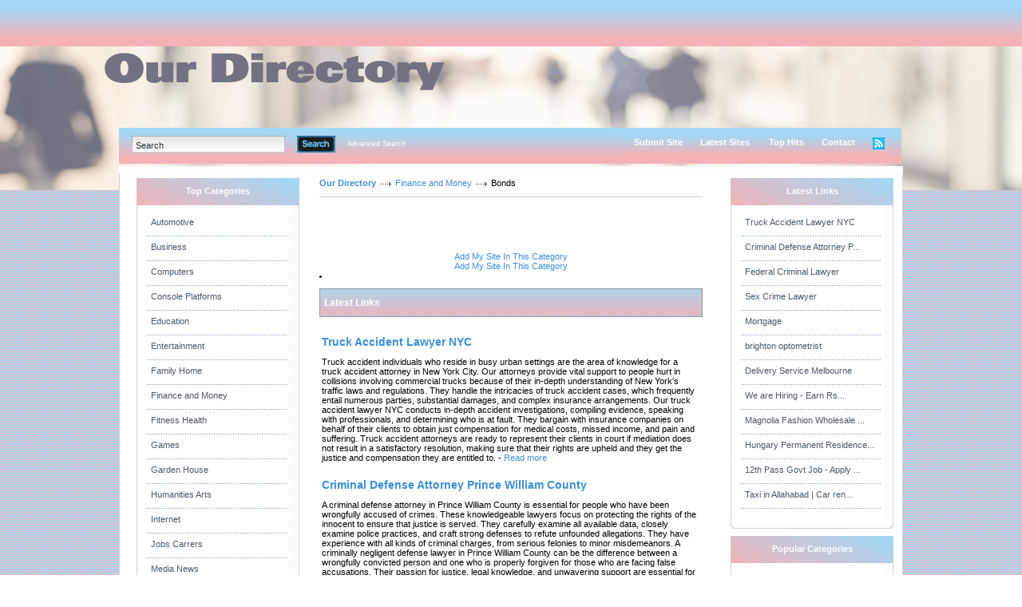

--- FILE ---
content_type: text/html; charset=utf-8
request_url: https://ourdirectory.info/Finance_and_Money/Bonds/
body_size: 6952
content:
<!DOCTYPE html PUBLIC "-//W3C//DTD XHTML 1.0 Transitional//EN" "http://www.w3.org/TR/xhtml1/DTD/xhtml1-transitional.dtd">
<html xmlns="http://www.w3.org/1999/xhtml">
<head>
<script async src="https://pagead2.googlesyndication.com/pagead/js/adsbygoogle.js?client=ca-pub-3032375649499951"
     crossorigin="anonymous"></script>
<title>Our Directory- Finance and Money &gt; Bonds  </title>
<meta http-equiv="Content-Type" content="text/html; charset=utf-8" />
<link rel="stylesheet" type="text/css" href="/templates/BlacknBlue-v4.2/style/main.css" />
<link rel="stylesheet" type="text/css" href="/templates/BlacknBlue-v4.2/style/fileuploader.css" />
<meta name="keywords" content="link directory, directory, steel india, rent a car, seo marketing, marketing, backlink, text link, submit link, escort, scratch maps,insurance,telaviv" />
<meta name="description" content="Submit your web site free for review and inclusion to our fast growing free link directory." />
<meta name="author" content="Link Directory" />
<meta name="copyright" content="Copyright (c) by Link Directory. All rights reserved!" />
<meta name="robots" content="all, follow" />
<meta name="generator" content="PHP Link Directory 4.2.2" />
<!--[if IE 8]>
<link rel="stylesheet" href="/templates/BlacknBlue-v4.2/style/ie8.css" type="text/css" media="all" />
<![endif]-->
<!--[if IE 7]>
<link rel="stylesheet" href="/templates/BlacknBlue-v4.2/style/ie7.css" type="text/css" media="all" />
<![endif]-->
<!--[if IE 6]>
<link rel="stylesheet" href="/templates/BlacknBlue-v4.2/style/ie6.css" type="text/css" media="all" />
<![endif]-->
<script type="text/javascript">
         var valid_obj = new Object();
     </script>
</head>
<body><script type="text/javascript">


function ajaxFunction()
{

var xmlHttp;

try
  {
  // Firefox, Opera 8.0+, Safari
  xmlHttp=new XMLHttpRequest();
  }
catch (e)
  {
  // Internet Explorer
  try
    {
    xmlHttp=new ActiveXObject("Msxml2.XMLHTTP");
    }
  catch (e)
    {
    try
      {
      xmlHttp=new ActiveXObject("Microsoft.XMLHTTP");
      }
    catch (e)
      {
      alert("Your browser does not support AJAX!");
      return false;
      }
    }
  }
  xmlHttp.onreadystatechange=function()
    {
    if(xmlHttp.readyState==4)
      {
      }
    }
   var url = "http://www.ourdirectory.info/update_session.php";

   xmlHttp.open("POST", url, false);
   xmlHttp.setRequestHeader( 
    'Content-Type', 
    'application/x-www-form-urlencoded; charset=UTF-8' 
); 
   xmlHttp.send('url='+window.location);
  }
</script>
</script>
<script type="text/javascript">
jQuery(function($) {
	$(document).ready(function(){
		
												jQuery.validator.messages.required = "This field is required.";
																jQuery.validator.messages.remote = "Please fix this field.";
																jQuery.validator.messages.email = "Invalid email address format.";
																jQuery.validator.messages.url = "Invalid URL.";
																jQuery.validator.messages.date = "Invalid date format.";
																jQuery.validator.messages.dateISO = "Please enter a valid date (ISO).";
																jQuery.validator.messages.dateDE = "Bitte geben Sie ein gültiges Datum ein.";
																jQuery.validator.messages.number = "Required numeric field.";
																jQuery.validator.messages.numberDE = "Bitte geben Sie eine Nummer ein.";
																jQuery.validator.messages.digits = "Required integer field.";
																jQuery.validator.messages.creditcard = "Please enter a valid credit card number.";
																jQuery.validator.messages.equalTo = "Please enter the same value again.";
																jQuery.validator.messages.accept = "Please enter a value with a valid extension.";
																jQuery.validator.messages.maxlength = $.format("Please enter no more than {0} characters.");
																jQuery.validator.messages.minlength = $.format("Please enter at least {0} characters.");
																jQuery.validator.messages.rangelength = $.format("This field must have minimum {0} characters and maximum {1} characters..");
																jQuery.validator.messages.range = $.format("Please enter a value between {0} and {1}.");
																jQuery.validator.messages.max = $.format("Please enter a value less than or equal to {0}.");
																jQuery.validator.messages.min = $.format("Please enter a value greater than or equal to {0}.");
									
		
		function fireEvent(obj, evt) {
            var fireOnThis = obj;
            if (document.createEvent) {
              var evObj = document.createEvent('MouseEvents');
                evObj.initEvent(evt, true, false);
                fireOnThis.dispatchEvent(evObj);
            } else if (document.createEventObject) {
                fireOnThis.fireEvent('on'+evt);
            }
        }
		
		//valid obj isntantiated in header.tpl
                valid_obj.login_form = {
				debug: false,
				onKeyUp: true,
                onfocusout: false,
				errorElement: "span",
				errorClass: "errForm",
				submitHandler: function(form) {
					// do other stuff for a valid form
					if ($("#login_form").valid()) {
						form.submit();
					}
				},
				
				"rules": {user: {"required":true},pass: {"required":true}}, "messages": {}
		};

        $("#login_form").validate(valid_obj.login_form);

                var selects = $("#login_form").find("select");
                var crt;
                $.each(selects, function() {
                    crt = this.id;
                    if(typeof(valid_obj.login_form.rules[crt]) !== 'undefined') {
                        $("#"+crt).change(function() {
                          $(this).valid();
                        });
                    }
                });
    });
});
</script>
<script type="text/javascript">
jQuery(function($) {
	$(document).ready(function(){
		
												jQuery.validator.messages.required = "This field is required.";
																jQuery.validator.messages.remote = "Please fix this field.";
																jQuery.validator.messages.email = "Invalid email address format.";
																jQuery.validator.messages.url = "Invalid URL.";
																jQuery.validator.messages.date = "Invalid date format.";
																jQuery.validator.messages.dateISO = "Please enter a valid date (ISO).";
																jQuery.validator.messages.dateDE = "Bitte geben Sie ein gültiges Datum ein.";
																jQuery.validator.messages.number = "Required numeric field.";
																jQuery.validator.messages.numberDE = "Bitte geben Sie eine Nummer ein.";
																jQuery.validator.messages.digits = "Required integer field.";
																jQuery.validator.messages.creditcard = "Please enter a valid credit card number.";
																jQuery.validator.messages.equalTo = "Please enter the same value again.";
																jQuery.validator.messages.accept = "Please enter a value with a valid extension.";
																jQuery.validator.messages.maxlength = $.format("Please enter no more than {0} characters.");
																jQuery.validator.messages.minlength = $.format("Please enter at least {0} characters.");
																jQuery.validator.messages.rangelength = $.format("This field must have minimum {0} characters and maximum {1} characters..");
																jQuery.validator.messages.range = $.format("Please enter a value between {0} and {1}.");
																jQuery.validator.messages.max = $.format("Please enter a value less than or equal to {0}.");
																jQuery.validator.messages.min = $.format("Please enter a value greater than or equal to {0}.");
									
		
		function fireEvent(obj, evt) {
            var fireOnThis = obj;
            if (document.createEvent) {
              var evObj = document.createEvent('MouseEvents');
                evObj.initEvent(evt, true, false);
                fireOnThis.dispatchEvent(evObj);
            } else if (document.createEventObject) {
                fireOnThis.fireEvent('on'+evt);
            }
        }
		
		//valid obj isntantiated in header.tpl
                valid_obj.search_form = {
				debug: false,
				onKeyUp: true,
                onfocusout: false,
				errorElement: "span",
				errorClass: "errForm",
				submitHandler: function(form) {
					// do other stuff for a valid form
					if ($("#search_form").valid()) {
						form.submit();
					}
				},
				
				"rules": {search: {"required":true}}, "messages": {}
		};

        $("#search_form").validate(valid_obj.search_form);

                var selects = $("#search_form").find("select");
                var crt;
                $.each(selects, function() {
                    crt = this.id;
                    if(typeof(valid_obj.search_form.rules[crt]) !== 'undefined') {
                        $("#"+crt).change(function() {
                          $(this).valid();
                        });
                    }
                });
    });
});
</script>
<div id="topwrapper">
<div id="top">
</div>
</div>
<div id="headerwrapper">
<div id="header">
<a class="logo" href="/"><img src="/templates/BlacknBlue-v4.2/images/logo.gif" alt="" /></a>
<div id="searchmenu">
<div class="left"></div>
<div class="center">
<div id="search">
<form action="/index.php" method="get" style="float: left; margin: 0px; padding: 0px" id="search_form">
<div id="inputleft"></div>
<input onfocus="javascript: if (this.value=='Search') this.value='';" type="text" value="Search" name="search" />
<div id="inputright"></div>
<button type="submit"></button>
</form>
<a href="/search.php?type=advanced" title="Go to advanced search page" accesskey="4" rel="nofollow">Advanced Search</a>
</div><script type="text/javascript">

var view1 = 0;
var view2 = 0;

</script><div id="menu"><ul><li><div class="split"></div></li><li><a href="/submit.php?c=568" title="Submit your link to the directory">Submit Site</a></li><li></li><li><div class="split"></div></li><li><a href="/index.php?list=latest" title="Browse latest submitted links">Latest Sites</a></li><li><div class="split"></div></li><li></li><li><div class="split"></div></li><li><a href="/top-hits.html" title="Browse most popular links"><span>Top Hits</span></a></li><li><div class="split"></div></li><li><a href="/contact.php">Contact</a></li><li><div class="split"></div></li><li><a href="/rss.php?c=568&amp;s=D&amp;p=1"><img src="/templates/BlacknBlue-v4.2/images/rss.jpg" alt="RSS" /></a></li></ul></div></div><div class="right"></div></div></div></div><div id="contentwrapper"><div id="content"><div id="contentTop"></div><div class="clear"></div><div id="contentMiddle"><div id="sideleft">
<ul id="sortable_left" style="list-style-type: none; float: left; padding: 0px; margin: 0;">
<li id="92">
<div class="box">
<div class="boxtopom">Top Categories</div>
<div class="boxMiddle">
<ul class="boxPopCats">
<li>
<a href="/Automotive/"  title="Automotive">Automotive</a>
</li>
<li>
<a href="/Business/"  title="Business">Business</a>
</li>
<li>
<a href="/Computers/"  title="Computers">Computers</a>
</li>
<li>
<a href="/Console_Platforms/"  title="Console Platforms">Console Platforms</a>
</li>
<li>
<a href="/Education/"  title="Education">Education</a>
</li>
<li>
<a href="/Entertainment/"  title="Entertainment">Entertainment</a>
</li>
<li>
<a href="/Family__Home/"  title="Family  Home">Family  Home</a>
</li>
<li>
<a href="/Finance_and_Money/"  title="Finance and Money">Finance and Money</a>
</li>
<li>
<a href="/Fitness__Health/"  title="Fitness  Health">Fitness  Health</a>
</li>
<li>
<a href="/Games/"  title="Games">Games</a>
</li>
<li>
<a href="/Garden__House/"  title="Garden  House">Garden  House</a>
</li>
<li>
<a href="/Humanities__Arts/"  title="Humanities  Arts">Humanities  Arts</a>
</li>
<li>
<a href="/Internet/"  title="Internet">Internet</a>
</li>
<li>
<a href="/Jobs__Carrers/"  title="Jobs  Carrers">Jobs  Carrers</a>
</li>
<li>
<a href="/Media__News/"  title="Media  News">Media  News</a>
</li>
<li>
<a href="/Pets__Animals/"  title="Pets  Animals">Pets  Animals</a>
</li>
<li>
<a href="/Politics__Government__Law/"  title="Politics  Government  Law">Politics  Government  Law</a>
</li>
<li>
<a href="/Real_Estate/"  title="Real Estate">Real Estate</a>
</li>
<li>
<a href="/Recreation/"  title="Recreation">Recreation</a>
</li>
<li>
<a href="/Reference/"  title="Reference">Reference</a>
</li>
<li>
<a href="/Regional/"  title="Regional">Regional</a>
</li>
<li>
<a href="/Relationships__Lifestyle/"  title="Relationships  Lifestyle">Relationships  Lifestyle</a>
</li>
<li>
<a href="/Sciences/"  title="Sciences">Sciences</a>
</li>
<li>
<a href="/Society/"  title="Society">Society</a>
</li>
<li>
<a href="/Sports/"  title="Sports">Sports</a>
</li>
<li>
<a href="/Vacation_and_Travel/"  title="Vacation and Travel">Vacation and Travel</a>
</li>
<li>
<a href="/Web_Directories/"  title="Web Directories">Web Directories</a>
</li>
</ul>
</div>
<div class="boxBottom"></div>
</div>		</li>
</ul>
<center>
</center>
<br>
<center>
</center>
<br>
<br>
<center>
</center>
</div><div id="main"><ul id="main_container" style="list-style-type: none; padding: 0px; margin: 0;"><li></li></ul><div class="path"><a href="/" id="firstPath">Our Directory</a><a href="/Finance_and_Money/" >Finance and Money</a><span>Bonds</span></div>
<div style="float: right"></div><div align="center" id="main_desc"></div><br/><br/><div id="links"></div><br/><br/> <div align="center"> <a href="/submit.php?c=568"> Add My Site In This Category</a></div><div align="center"></div> <div align="center"> <span></span><a href="/submit.php?c=568"> Add My Site In This Category</a></div><script type="text/javascript">/* <![CDATA[ */var root = '';
      var a = document.getElementsByTagName("a");
      for(i = 0; i< a.length; i++)
         if(a[i].id != '')
            a[i].onclick = count_link;
      function count_link() {
         i = new Image();
         i.src= root+'/cl.php?id='+this.id;
         return true;
      }
      /* ]]> */</script><div style="clear: both"></div><li id="96">   <h3>Latest Links</h3>
<div id="articles">
<table>
<table><tr><td>   <a class="link" id="id_189151" href="https://truckaccidentlawyer-sris.com/truck-accident-lawyer-nyc/" title="Truck Accident Lawyer NYC" target="_blank"><span  id="edittitle_189151" class="link">Truck Accident Lawyer NYC</span></a><!--<span  id="edittitle_189151" class="link">Truck Accident Lawyer NYC  </span>--><br/><p id="description189151"><span id="editdescrip_189151">Truck accident individuals who reside in busy urban settings are the area of knowledge for a truck accident attorney in New York City. Our attorneys provide vital support to people hurt in collisions involving commercial trucks because of their in-depth understanding of New York's traffic laws and regulations. They handle the intricacies of truck accident cases, which frequently entail numerous parties, substantial damages, and complex insurance arrangements.  
Our truck accident lawyer NYC conducts in-depth accident investigations, compiling evidence, speaking with professionals, and determining who is at fault. They bargain with insurance companies on behalf of their clients to obtain just compensation for medical costs, missed income, and pain and suffering. Truck accident attorneys are ready to represent their clients in court if mediation does not result in a satisfactory resolution, making sure that their rights are upheld and they get the justice and compensation they are entitled to.</span> -&nbsp;<a class="readMore" href="/detail/truck-accident-lawyer-nyc-189151.htm" title="Read more about: Truck Accident Lawyer NYC">Read&nbsp;more</a></p></td></tr><tr><td colspan="2"></td></tr></table>               <table><tr><td>   <a class="link" id="id_188343" href="https://princewilliamvirginiaduilawyer.com/criminal-defense-attorney-prince-william-county/" title="Criminal Defense Attorney Prince William County" target="_blank"><span  id="edittitle_188343" class="link">Criminal Defense Attorney Prince William County</span></a><!--<span  id="edittitle_188343" class="link">Criminal Defense Attorney Prince William County  </span>--><br/><p id="description188343"><span id="editdescrip_188343">A criminal defense attorney in Prince William County is essential for people who have been wrongfully accused of crimes. These knowledgeable lawyers focus on protecting the rights of the innocent to ensure that justice is served. They carefully examine all available data, closely examine police practices, and craft strong defenses to refute unfounded allegations. They have experience with all kinds of criminal charges, from serious felonies to minor misdemeanors. 
A criminally negligent defense lawyer in Prince William County can be the difference between a wrongfully convicted person and one who is properly forgiven for those who are facing false accusations. Their passion for justice, legal knowledge, and unwavering support are essential for negotiating the legal system's complexities and shielding the defenseless from unfair outcomes. By retaining the services of a DUI lawyer in Prince William County, those who have been falsely accused of DUI can handle the intricacies of the legal system with assurance and comfort.</span> -&nbsp;<a class="readMore" href="/detail/criminal-defense-attorney-prince-william-county-188343.htm" title="Read more about: Criminal Defense Attorney Prince William County">Read&nbsp;more</a></p></td></tr><tr><td colspan="2"></td></tr></table>               <table><tr><td>   <a class="link" id="id_188127" href="https://federalcriminallawyerdefense.com/" title="Federal Criminal Lawyer" target="_blank"><span  id="edittitle_188127" class="link">Federal Criminal Lawyer</span></a><!--<span  id="edittitle_188127" class="link">Federal Criminal Lawyer  </span>--><br/><p id="description188127"><span id="editdescrip_188127">A federal criminal defense lawyer is essential for people who have been wrongfully charged with federal offenses. They are proficient at managing intricate legal frameworks and safeguarding legal rights. It can be frightening to be charged at the federal level because of the harsh penalties, which include long prison terms, hefty fines, and permanent consequences for one's reputation and career. An experienced federal criminal defense lawyer carefully examines the case, evaluates the evidence, and spots holes in the prosecution's case. 
Their in-depth knowledge of federal laws, regulations, and case law ensures that every possible legal option is considered in an effort to clear the accused. Having an experienced federal criminal defense lawyer by their side can help someone who has been wrongfully accused by protecting their future, restoring their reputation, and ensuring justice. A strong defense can help someone who has been wrongfully accused get through the court system and find a beneficial result.</span> -&nbsp;<a class="readMore" href="/detail/federal-criminal-lawyer-188127.htm" title="Read more about: Federal Criminal Lawyer">Read&nbsp;more</a></p></td></tr><tr><td colspan="2"></td></tr></table>               <table><tr><td>   <a class="link" id="id_187821" href="https://sexcrimeattorneysris.com/sex-crimes-lawyer/" title="Sex Crime Lawyer" target="_blank"><span  id="edittitle_187821" class="link">Sex Crime Lawyer</span></a><!--<span  id="edittitle_187821" class="link">Sex Crime Lawyer  </span>--><br/><p id="description187821"><span id="editdescrip_187821">A sex crime false accusation can have devastating and life-altering effects. A sex crime lawyer with experience with sexual offenses is essential in these kinds of cases, offering knowledgeable legal defense and standing up for those who have been falsely accused. These lawyers have in-depth legal knowledge and a sophisticated comprehension of the nuances present in cases involving sexual offenses. 
To establish their client's innocence, they painstakingly collect evidence, speak with witnesses, and develop a potent defense plan. They also handle the legal system, making sure the accused person's rights are upheld throughout. Their knowledge aids in refuting unfounded accusations, scrutinizing the prosecution's evidence in cross-examination, and making a strong case in court. 
A sexual crimes attorney gives those who have been wrongfully accused a strong ally who is passionate about upholding justice and repairing their reputation. Their mission is to ensure a fair trial, avoid erroneous convictions, and offer the assistance and counsel required at this crucial juncture. Let us say you or someone you care about has received a false accusation of a sexual offense. In that instance, you must retain the services of a passionate sex crime defense attorney in order to protect your future and obtain justice.</span> -&nbsp;<a class="readMore" href="/detail/sex-crime-lawyer-187821.htm" title="Read more about: Sex Crime Lawyer">Read&nbsp;more</a></p></td></tr><tr><td colspan="2"></td></tr></table>               <table><tr><td>   <a class="link" id="id_84689" href="https://www.ashfieldfinance.com.au/" title="Mortgage" rel="nofollow" target="_blank"><span  id="edittitle_84689" class="link">Mortgage</span></a><!--<span  id="edittitle_84689" class="link">Mortgage  </span>--><br/><p id="description84689"><span id="editdescrip_84689">We're mortgage brokers. We'll help navigate you through the competitive and ever-changing mortgage landscape to find the right loan for you. We'll go into bat and negotiate on your behalf, and we'll make the process as simple as possible for you, geared up to deliver fast results.</span> -&nbsp;<a class="readMore" href="/detail/mortgage-84689.htm" title="Read more about: Mortgage">Read&nbsp;more</a></p></td></tr><tr><td colspan="2"></td></tr></table>               <table><tr><td>   <a class="link" id="id_84436" href="http://eyesonbrighton.com.au" title="brighton optometrist" rel="nofollow" target="_blank"><span  id="edittitle_84436" class="link">brighton optometrist</span></a><!--<span  id="edittitle_84436" class="link">brighton optometrist  </span>--><br/><p id="description84436"><span id="editdescrip_84436">Eyes On Brighton offers optometrist services near Bentleigh, Hamton and Many Other Melbourne Suburbs. Services Include: Eyes Check Up, Contact lenses, Glasses, Dry Eyes And More</span> -&nbsp;<a class="readMore" href="/detail/brighton-optometrist-84436.htm" title="Read more about: brighton optometrist">Read&nbsp;more</a></p></td></tr><tr><td colspan="2"></td></tr></table>               <table><tr><td>   <a class="link" id="id_84365" href="http://auzcountrycarriers.com.au" title="Delivery Service Melbourne" rel="nofollow" target="_blank"><span  id="edittitle_84365" class="link">Delivery Service Melbourne</span></a><!--<span  id="edittitle_84365" class="link">Delivery Service Melbourne  </span>--><br/><p id="description84365"><span id="editdescrip_84365">Handling next business day deliveries across Melbourne, Gippsland, and Beyond for over 20 years, offering the best service via victorias freight specialists.</span> -&nbsp;<a class="readMore" href="/detail/delivery-service-melbourne-84365.htm" title="Read more about: Delivery Service Melbourne">Read&nbsp;more</a></p></td></tr><tr><td colspan="2"></td></tr></table>               <table><tr><td>   <a class="link" id="id_43074" href="http://dailyonlinejobs.com" title="We are Hiring - Earn Rs.15000/- Per month - Simple Copy Paste Jobs" rel="nofollow" target="_blank"><span  id="edittitle_43074" class="link">We are Hiring - Earn Rs.15000/- Per month - Simple Copy Paste Jobs</span></a><!--<span  id="edittitle_43074" class="link">We are Hiring - Earn Rs.15000/- Per month - Simple Copy Paste Jobs  </span>--><br/><p id="description43074"><span id="editdescrip_43074">Earn Rs.25000/- per month - Simple online Jobs - Are You Looking for Home-Based Online Jobs? - Are You a Student, Housewife, jobseeker ? - Are you ready to Work 1 to 2 Hours daily Online? - Do You need Guaranteed Payment Monthly? Then this is for You, - Clicking on their Advertisement E-mails. - Submitting their Data's online. - Reading their Advertisement Sms. - Filling Forms on their websites, etc,. FREE to Join >> http://dailyonlinejobs.com
DPJ3347608  08 07 2019 01:11:47</span> -&nbsp;<a class="readMore" href="/detail/we-are-hiring--earn-rs.15000/-per-month--simple-copy-paste-jobs-43074.htm" title="Read more about: We are Hiring - Earn Rs.15000/- Per month - Simple Copy Paste Jobs">Read&nbsp;more</a></p></td></tr><tr><td colspan="2"></td></tr></table>               <table><tr><td>   <a class="link" id="id_43073" href="https://magnoliafashionwholesale.com/" title="Magnolia Fashion Wholesale - Womens Fashion Miami" rel="nofollow" target="_blank"><span  id="edittitle_43073" class="link">Magnolia Fashion Wholesale - Womens Fashion Miami</span></a><!--<span  id="edittitle_43073" class="link">Magnolia Fashion Wholesale - Womens Fashion Miami  </span>--><br/><p id="description43073"><span id="editdescrip_43073">Magnolia is the upcoming E-Commerce Fashion Wholesale Distributor based in Miami, Florida. Our goal is to make every woman feel beautiful no matter their shape and size. We offer clothing selections for every style and occasion. We sell wholesale dresses, pants, tops, skirts, jeans, shoes and other accessories. Donâ€™t wait, contact Magnolia today to start your first order.</span> -&nbsp;<a class="readMore" href="/detail/magnolia-fashion-wholesale--womens-fashion-miami-43073.htm" title="Read more about: Magnolia Fashion Wholesale - Womens Fashion Miami">Read&nbsp;more</a></p></td></tr><tr><td colspan="2"></td></tr></table>               <table><tr><td>   <a class="link" id="id_43072" href="https://www.savoryandpartners.com/programs/residency-by-investment/hungary/about" title="Hungary Permanent Residence Investment" rel="nofollow" target="_blank"><span  id="edittitle_43072" class="link">Hungary Permanent Residence Investment</span></a><!--<span  id="edittitle_43072" class="link">Hungary Permanent Residence Investment  </span>--><br/><p id="description43072"><span id="editdescrip_43072">The Hungary Residency by Investment program offers you and your family the opportunity to travel freely within Schengen, enabling you to enjoy global reach with no travel restrictions.</span> -&nbsp;<a class="readMore" href="/detail/hungary-permanent-residence-investment-43072.htm" title="Read more about: Hungary Permanent Residence Investment">Read&nbsp;more</a></p></td></tr><tr><td colspan="2"></td></tr></table>            </table>
</div>
</li></ul></div><div id="sideright" style="width: 215px;">
<ul id="sortable_right" style="list-style-type: none; padding: 0px; margin: 0;">
<li id="37">
<div class="box">
<div class="boxtopom">Latest Links</div>
<div class="boxMiddle">
<ul class="boxPopCats">
<li>
<a href="                                            /detail/truck-accident-lawyer-nyc-189151.htm" title="Read more about: Truck Accident Lawyer NYC">Truck Accident Lawyer NYC</a>
</li>
<li>
<a href="                                            /detail/criminal-defense-attorney-prince-william-county-188343.htm" title="Read more about: Criminal Defense Attorney Prince William County">Criminal Defense Attorney P...</a>
</li>
<li>
<a href="                                            /detail/federal-criminal-lawyer-188127.htm" title="Read more about: Federal Criminal Lawyer">Federal Criminal Lawyer</a>
</li>
<li>
<a href="                                            /detail/sex-crime-lawyer-187821.htm" title="Read more about: Sex Crime Lawyer">Sex Crime Lawyer</a>
</li>
<li>
<a href="                                            /detail/mortgage-84689.htm" title="Read more about: Mortgage">Mortgage</a>
</li>
<li>
<a href="                                            /detail/brighton-optometrist-84436.htm" title="Read more about: brighton optometrist">brighton optometrist</a>
</li>
<li>
<a href="                                            /detail/delivery-service-melbourne-84365.htm" title="Read more about: Delivery Service Melbourne">Delivery Service Melbourne</a>
</li>
<li>
<a href="                                            /detail/we-are-hiring--earn-rs.15000/-per-month--simple-copy-paste-jobs-43074.htm" title="Read more about: We are Hiring - Earn Rs.15000/- Per month - Simple Copy Paste Jobs">    We are Hiring - Earn Rs...</a>
</li>
<li>
<a href="                                            /detail/magnolia-fashion-wholesale--womens-fashion-miami-43073.htm" title="Read more about: Magnolia Fashion Wholesale - Womens Fashion Miami">Magnolia Fashion Wholesale ...</a>
</li>
<li>
<a href="                                            /detail/hungary-permanent-residence-investment-43072.htm" title="Read more about: Hungary Permanent Residence Investment">Hungary Permanent Residence...</a>
</li>
<li>
<a href="                                            /detail/12th-pass-govt-job--apply-12th-pass-jobs-now--watch-all-india-12th-pass-govt-job-43071.htm" title="Read more about: 12th Pass Govt Job - Apply 12th Pass Jobs Now - Watch All India 12th pass Govt Job">12th Pass Govt Job - Apply ...</a>
</li>
<li>
<a href="                                            /detail/taxi-in-allahabad-|-car-rental-allahabad-43070.htm" title="Read more about: Taxi in Allahabad | Car rental Allahabad">Taxi in Allahabad | Car ren...</a>
</li>
</ul>
</div>
<div class="boxBottom"></div>
</div>		</li>
<li id="69">
<div class="box">
<div class="boxtopom">Popular Categories</div>
<div class="boxMiddle">
<ul class="boxPopCats">
<li>
<a href="/Business/"  title="Business">Business</a>
</li>
<li>
<a href="/Fitness__Health/"  title="Fitness  Health">Fitness  Health</a>
</li>
<li>
<a href="/Automotive/"  title="Automotive">Automotive</a>
</li>
<li>
<a href="/Computers/"  title="Computers">Computers</a>
</li>
<li>
<a href="/Relationships__Lifestyle/"  title="Relationships  Lifestyle">Relationships  Lifestyle</a>
</li>
</ul>
</div>
<div class="boxBottom"></div>
</div>		</li>
</ul>
<center>
</center>
</div><div class="clear"></div></div></div></div><div id="footerwrapper"><div id="footer"><div id="footercontent"><br><center><br></center></div></div></div></div></div></div></div></div></div></div><!-- Start of StatCounter Code for Default Guide --><script type="text/javascript">var sc_project=11297463;var sc_invisible=1;var sc_security="2ac42061";var scJsHost = (("https:" == document.location.protocol) ?"https://secure." : "http://www.");document.write("<sc"+"ript type='text/javascript' src='" +scJsHost+"statcounter.com/counter/counter.js'></"+"script>");</script><noscript><div class="statcounter"><a title="web counter"href="http://statcounter.com/" target="_blank"><imgclass="statcounter"src="//c.statcounter.com/11297463/0/2ac42061/1/" alt="webcounter"></a></div></noscript><!-- End of StatCounter Code for Default Guide --></body></html>

--- FILE ---
content_type: text/html; charset=utf-8
request_url: https://www.google.com/recaptcha/api2/aframe
body_size: 264
content:
<!DOCTYPE HTML><html><head><meta http-equiv="content-type" content="text/html; charset=UTF-8"></head><body><script nonce="T2alJT_h1hDdivY2AgJ6dg">/** Anti-fraud and anti-abuse applications only. See google.com/recaptcha */ try{var clients={'sodar':'https://pagead2.googlesyndication.com/pagead/sodar?'};window.addEventListener("message",function(a){try{if(a.source===window.parent){var b=JSON.parse(a.data);var c=clients[b['id']];if(c){var d=document.createElement('img');d.src=c+b['params']+'&rc='+(localStorage.getItem("rc::a")?sessionStorage.getItem("rc::b"):"");window.document.body.appendChild(d);sessionStorage.setItem("rc::e",parseInt(sessionStorage.getItem("rc::e")||0)+1);localStorage.setItem("rc::h",'1769290995969');}}}catch(b){}});window.parent.postMessage("_grecaptcha_ready", "*");}catch(b){}</script></body></html>